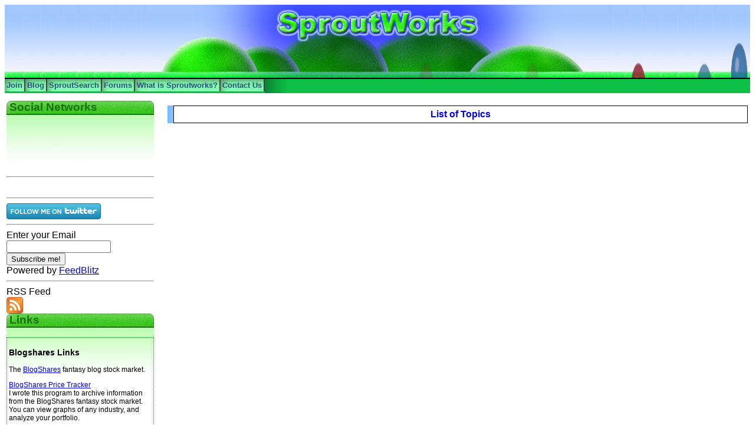

--- FILE ---
content_type: text/html; charset=utf-8
request_url: https://www.sproutworks.com/topics/toothpaste
body_size: 3622
content:
<!DOCTYPE html PUBLIC "-//W3C//DTD XHTML 1.0 Transitional//EN" "http://www.w3.org/TR/xhtml1/DTD/xhtml1-transitional.dtd">
<html><head>
    <title>toothpaste - SproutWorks</title>
    <link href="/css/sproutworks6.css" rel="stylesheet" type="text/css">
<script src="https://ajax.googleapis.com/ajax/libs/jquery/1.4.3/jquery.min.js"></script>
<script src="/js/library.js"></script>
<link rel="shortcut icon" href="/favicon.ico" />
<link rel="alternate" type="application/rss+xml" title="SproutWorks Software" href="/rss.xml">
<meta http-equiv="Content-Type" content="text/html; charset=utf-8">
<meta name="Title" content="SproutWorks Software Design">
<meta name="Description" content="SproutWorks is the digital showcase of software and web applications designed by Brandon Smith. Web applications include forums, chat, a blog search engine, a gallery, and web experiments.">
<meta name="Keywords" content="software, programming, PHP, SproutPaint, SproutSearch, sproutworks, blog, blogging, blogger, search, forums">
<meta name="author" content="Brandon Smith"/>
<meta property="fb:page_id" content="120102978029377" />

    <script type="text/javascript">
        var _gaq = _gaq || [];
        _gaq.push(['_setAccount', 'UA-50851-1']);
        _gaq.push(['_trackPageview']);

        (function() {
            var ga = document.createElement('script'); ga.type = 'text/javascript'; ga.async = true;
            ga.src = ('https:' == document.location.protocol ? 'https://ssl' : 'http://www') + '.google-analytics.com/ga.js';
            var s = document.getElementsByTagName('script')[0]; s.parentNode.insertBefore(ga, s);
        })();
    </script>
    <script src='https://www.google.com/recaptcha/api.js'></script>
</head>
<body>

<div id="fb-root"></div>
<script>
    window.fbAsyncInit = function() {
        FB.init({appId: 'your app id', status: true, cookie: true,
            xfbml: true});
    };
    (function() {
        var e = document.createElement('script'); e.async = true;
        e.src = document.location.protocol +
            '//connect.facebook.net/en_US/all.js';
        document.getElementById('fb-root').appendChild(e);
    }());
</script>

<div id="logo">
    
<script src="/includes/tileengine/tiles2.js"></script>
<style type="text/css">
#logo {
	margin: 0;
	padding: 0;
	width: 100%;
	height: 124px;
	overflow: hidden;
	position: relative;
	text-align: center;
	background: #97DA69 url('/images/backgrounds/hills-logo-gradient.jpg');
}

.gamelayer {
	margin: auto;
	left: 0;
	top: 0;
	position: absolute;
}

</style>

<div id="logo">
<img class="logo" src="/images/logos/hills-logo-2.jpg" alt="grassy hills logo">

<div id="gamescreen0" class="gamelayer" style=" z-index: 30;height: 124px;"></div><div id="gamescreen1" class="gamelayer" style=" z-index: 31;height: 124px;"></div><div id="gamescreen2" class="gamelayer" style=" z-index: 32;height: 124px;"></div></div>

<script language="javascript">


$(document).ready(function() {
	$("div.gamelayer").width($(window).width());

});

$(window).resize(function(){
	var w = $(window).width();
	$("div.gamelayer").width(w);
	screenWidth = w;
});

//runGame();
var logo = document.getElementById("logo");

// 700, 300, 1000


	var names = new Array("blue-marble.png","green-marble.png","red-marble.png");
	var widths = new Array(59,59,59);
	var heights = new Array(58,58,58);
	var gamescreen0 = new WorldLayer('gamescreen0', names, widths, heights, 300, 100, false, false);
gamescreen0.moveTiles(-0.9,0);
var gamescreen1 = new WorldLayer('gamescreen1', names, widths, heights, 300, 100, false, false);
gamescreen1.moveTiles(-1.8,0);
var gamescreen2 = new WorldLayer('gamescreen2', names, widths, heights, 300, 100, false, false);
gamescreen2.moveTiles(-2.7,0);




</script>


</div>

<div id="stripe">
    <div class="tabGroup"><div class="tab"><a href="/join.php">Join</a></div><div class="tab"><a href="http://blog.sproutworks.com">Blog</a></div><div class="tab"><a href="/blogger">SproutSearch</a></div></div><div class="tabGroup"><div class="tab"><a href="/forums">Forums</a></div></div><div class="tabGroup"><div class="tab"><a href="/cms.php">What is Sproutworks?</a></div><div class="tab"><a href="/contact.php">Contact Us</a></div></div><img src="/images/backgrounds/menu-shadow.jpg">
</div>
<table border="0" width="100%"><tr><td valign="top" width="260">
    <div id="left">
        <div class="module"><h2>Social Networks</h2><div class="inset">

<iframe src="//www.facebook.com/plugins/like.php?href=http%3A%2F%2Fwww.sproutworks.com&amp;width=200&amp;height=80&amp;colorscheme=light&amp;layout=standard&amp;action=like&amp;show_faces=true&amp;send=true&amp;appId=61456925404" scrolling="no" frameborder="0" style="border:none; overflow:hidden; width:200px; height:80px;" allowTransparency="true"></iframe>

<hr>

<!-- Place this tag where you want the +1 button to render. -->
<div class="g-plusone" data-annotation="inline" data-width="220"></div><br />

<!-- Place this tag after the last +1 button tag. -->
<script type="text/javascript">
  (function() {
    var po = document.createElement('script'); po.type = 'text/javascript'; po.async = true;
    po.src = 'https://apis.google.com/js/plusone.js';
    var s = document.getElementsByTagName('script')[0]; s.parentNode.insertBefore(po, s);
  })();
</script>

<hr>

<a href="http://www.twitter.com/sproutworks"><img src="http://twitter-badges.s3.amazonaws.com/follow_me-a.png" alt="Follow sproutworks on Twitter"/></a>

<hr />

<form Method="POST" action="http://www.feedblitz.com/feedblitz.exe?AddNewUserDirect">
Enter your Email<br><input name="EMAIL" maxlength="255" type="text" width="30" value=""><br>
<input name="FEEDID" type="hidden" value="5453">
<input type="submit" value="Subscribe me!">
<br>Powered by <a href="http://www.feedblitz.com">FeedBlitz</a></form>

<hr />

RSS Feed<br />
<a href="/rss.xml"><img border="0" src="/images/feed-icon.png"></a>
</div></div><div class="module"><h2>Links</h2><div class="inset"><span style="font-size: 12px;">

<div style="border: 1px dotted green; padding: 3px;">
	<h3>Blogshares Links</h3>
	
	The <a href="http://blogshares.com/?referer=30821">BlogShares</a> fantasy blog stock market.
	
	<p>
	<a href="/blogsharesideas.php">BlogShares Price Tracker</a><br />
	I wrote this program to archive information from the BlogShares fantasy stock market. You can view graphs of any industry, and analyze your portfolio.</p>
</div>

<script type="text/javascript"><!--
google_ad_client = "pub-0160909742512642";
google_ad_width = 250;
google_ad_height = 250;
google_ad_format = "250x250_as";
google_ad_type = "text_image";
//2007-08-01: sproutworks large square
google_ad_channel = "3723498803";
google_color_border = "2BA94F";
google_color_bg = "FFFFFF";
google_color_link = "0033FF";
google_color_text = "000000";
google_color_url = "333333";
google_ui_features = "rc:6";
//-->
</script>
<script type="text/javascript"
  src="http://pagead2.googlesyndication.com/pagead/show_ads.js">
</script>
<div style="border: 1px dotted green; padding: 3px;">
<h3>SproutWorks Projects</h3>
<a href="/digg">Digg Archive</a><br />
A new experimental Digg page.
<hr>
<a href="/pixeleditor.php">AJAX Pixel Editor</a><br />
A Collaborative pixel editor currently in development.
<hr>
<a href="/promote.php">Web promotion links</a><br />
These tools help you get visitors on your website.
<hr>
<a href="http://sproutpics.com">SproutPics</a><br />
My photography Site<hr>

<a href="http://sproutsearch.com">SproutSearch</a><br />
I designed this blog indexing tool, and it has accumulated over 6 million blogs so far.<hr>
<a href="/products.php">Products</a><br />
Some of the programs I've written.
<hr>

<a href="/treedemo.php">SproutTree Demo</a><br />
A demo of a tree-drawing PHP script.<hr>
<a href="/gallery.php">My Gallery</a><br />

</div>
</span></div></div><div class="module"><h2>Sign In</h2><div class="inset"><div><form action="/signin.php" method="post"><p>Username: <input name="username" type="text" id="username" /><br />Password: <input name="password" type="password" id="password" /><br />Remember Me <input type="checkbox" name="rememberme"><br /><input type="submit" value="Login" name="submit" /></p></form></div></div></div>

        <img src="/images/sprout-man.png" alt="sprout man">

    </div>
</td><td valign="top">
    <div id="top_ad">
        <script type="text/javascript"><!--
google_ad_client = "pub-0160909742512642";
google_ad_width = 728;
google_ad_height = 90;
google_ad_format = "728x90_as";
google_ad_type = "text_image";
//2006-12-11: sproutworks large green banner
google_ad_channel = "7496794517";
google_color_border = "99FF66";
google_color_bg = "CCFF99";
google_color_link = "0033FF";
google_color_text = "000000";
google_color_url = "006633";
//--></script>
<script type="text/javascript"
  src="http://pagead2.googlesyndication.com/pagead/show_ads.js">
</script>
    </div>

    <div id="page">

        <div id="pagecontents">
            <div class="button">
<a href="/topics">List of Topics</a>
</div>


        </div>

    </div>
</td></tr></table>
<div id="footer">
    Powered by SproutWorks CMS<br />0.002 seconds
</div>
</body>
</html>

--- FILE ---
content_type: text/html; charset=utf-8
request_url: https://accounts.google.com/o/oauth2/postmessageRelay?parent=https%3A%2F%2Fwww.sproutworks.com&jsh=m%3B%2F_%2Fscs%2Fabc-static%2F_%2Fjs%2Fk%3Dgapi.lb.en.2kN9-TZiXrM.O%2Fd%3D1%2Frs%3DAHpOoo_B4hu0FeWRuWHfxnZ3V0WubwN7Qw%2Fm%3D__features__
body_size: 162
content:
<!DOCTYPE html><html><head><title></title><meta http-equiv="content-type" content="text/html; charset=utf-8"><meta http-equiv="X-UA-Compatible" content="IE=edge"><meta name="viewport" content="width=device-width, initial-scale=1, minimum-scale=1, maximum-scale=1, user-scalable=0"><script src='https://ssl.gstatic.com/accounts/o/2580342461-postmessagerelay.js' nonce="FfBcsKXwP8S6BcMaALrRbQ"></script></head><body><script type="text/javascript" src="https://apis.google.com/js/rpc:shindig_random.js?onload=init" nonce="FfBcsKXwP8S6BcMaALrRbQ"></script></body></html>

--- FILE ---
content_type: text/css
request_url: https://www.sproutworks.com/css/sproutworks6.css
body_size: 877
content:
body {
	background: white;
	font-family: arial, helvetica;
}

img {
	border: none;	
}

#sprouticon {
	float: right;
	position: absolute;
	z-index: 2;
	left: 850px;
	top: 150px;
}

.box {
	width: 790px;
	margin: 5px;
}

.button {
	border: 1px solid black;
	background: white;
	margin: 2px;
	padding: 5px;
	text-align: center;
	background: white;
}

.button a {
	display: block;
	text-decoration: none;
	color: blue;
	font-weight: bold;
	background: white;
}

.button a:hover {
	background: #eee;
}

#logo {
	margin: 0;
	width: 100%;
	background: #97DA69 url('/images/backgrounds/hills-logo-gradient.jpg');
	text-align: center;
}

#page {
	background:url('/images/backgrounds/light-blue-gradient.jpg') repeat-y;
	border-left: 4px solid white;
	width: 100%;
	right: 10px;
	padding: 0;
	margin-left: 5px;
}

#pagecontents {
	margin: 8px;
	clear: left;
}

#footer {
	bottom: 4px;
	width: 100%;
	padding: 3px;
	background: #0dbf45;
	border: 2px solid #27ee0b;
}

#timing {
	float: right;
	height: 18px;
}

.module {
	background: white url('/images/backgrounds/light-green-vert-gradient.jpg') repeat-x;
}

.module h2 {
	background: url('/images/backgrounds/rounded-hilltop.jpg');
	color: #1C6F0D;
	margin-top: 0;
	font-size: 1.2em;
	padding-left: 5px;
	border-bottom: 2px solid #1C6F0D;
}

#left {
	width: 250px;
	float: left;
}

#top_ad {
	float: left;
	clear: right;
	z-index: 1;
	padding-left: 10px;
	width: 500px;
	background: white;
}


/* tabs */

#stripe {
	height: 24px;
	width: 100%;
	border-top: 2px solid black;
	background: #0dbf45;
	margin-bottom: 10px;
}

#tabs {
	float: left;
}

.tabGroup {
	float: left;
	text-align: center;
	margin: 0;
	padding: 0;
	color: #009AEF;
	background: #44f569;
	font-size: 9pt;
	font-weight: bold;
}

.tab {
	border-right: 2px solid #444;
	padding: 0;
	margin: 0;
	float: left;
}

.tab a {
	color: #285081;
	text-decoration: none;
	font-size: 10pt;
	font-weight: bold;
	display: block;
	padding: 3px;
	background: url('/images/backgrounds/menu-background.jpg');
}

.tab a:hover {
	color: #222;
	background: url('/images/backgrounds/red.jpg');
	background-attachment: fixed;
}

/* blogshares ad */

#blogshares {
	border: 1px solid #ddd;
	width: 468px;
	height: 70px;
	padding: 3px;
	margin: 5px;
	background: #eee;
}

/* Sprout OS */

.draggable {
	position: absolute;
	opacity: 0.5;
}

#actionfield {
	width: 100px;
	height: 30px;
}

#imagepallete {
	float: left;
	border: 2px solid #777;
	background: #eee;
	z-index: 10;
}

#imagepallete img {
	border: 1px solid black;
	margin: 2px;
}


--- FILE ---
content_type: text/javascript
request_url: https://www.sproutworks.com/js/library.js
body_size: 1144
content:
// global variables

var totalSeconds = 0;
var pageSeconds = 0;
var lastSeconds = 0;
var reportDelay = 5;
var firstReport = true;

// functions

function HTTPRequest(url, elementName) {

	var xmlhttp;


	if (document.all)
		xmlhttp = new ActiveXObject("Microsoft.XMLHTTP");
	
	else if (!xmlhttp && typeof XMLHttpRequest!=undefined) {
	  xmlhttp = new XMLHttpRequest();
	} else {
	  xmlhttp = false;
	}
	// find a get parameter
	var strpos = url.indexOf("?");
		
	// make an HTTP request

	if (strpos > 0)
		and = '&';
	else and = '?';

	xmlhttp.open("GET", url + and + 'random=' + Math.random(), false);
	xmlhttp.send(null);
	
	return xmlhttp.responseText;

}


function setBox(num) {
var box;

result = HTTPRequest('/rand.php');

//box = document.getElementById("box");

//box.innerHTML = result;
//box.style.background = 'blue';

if (num == 10) return;

for (boxNum=0; boxNum < num; boxNum++) {
	curBox = document.getElementById("box" + boxNum);
	curBox.style.background = "black";	
}


self.setTimeout("setBox(" + (num+1) + ")", 1000);

}

function reportSeconds() {
	result = HTTPRequest('/reportseconds.php?seconds=' + (pageSeconds - lastSeconds));
	lastSeconds = pageSeconds;
	totalSeconds = result;
	reportDelay *= 1.1;
	self.setTimeout("reportSeconds()", 1000 * reportDelay);
}

function displaySeconds() {
	
	secondsBox = document.getElementById('seconds');
	seconds = totalSeconds % 60;
	if (seconds < 10) seconds = '0' + seconds;
	secondsBox.innerHTML = Math.floor(totalSeconds/60) + ':' + seconds;
	totalSeconds++;
	pageSeconds++;
	self.setTimeout("displaySeconds()", 1000);
}



function randProfile(id) {

	result = HTTPRequest('/catdisplay.php');
	
	box = document.getElementById(id);
	box.innerHTML = result;	
}

function getElementsByClass(searchClass, node) {
	if (node == null)
		node = document;
	var classElements = new Array();
	var elements = document.getElementsByTagName('*');
	var elementsLength = elements.length;
	for (i=0, j=0; i < elementsLength; i++) {
		if (elements[i].className == searchClass) {
			classElements[j] = elements[i];
			j++;
		}
	}
	return classElements;
}

function getElementsByClass2(searchClass,node,tag) {
	var classElements = new Array();
	if ( node == null )
		node = document;
	if ( tag == null )
		tag = '*';
	var els = node.getElementsByTagName(tag);
	var elsLen = els.length;
	var pattern = new RegExp("(^|\\s)"+searchClass+"(\\s|$)");
	for (i = 0, j = 0; i < elsLen; i++) {
		if ( pattern.test(els[i].className) ) {
			classElements[j] = els[i];
			j++;
		}
	}
	return classElements;
}

function assignEventToClass(searchClass, event, efunction) {
	elements = getElementsByClass(searchClass, null);
	//alert(elements.length);
	for(i=0; i < elements.length; i++) {
		if( elements[i].addEventListener ) {
		  elements[i].addEventListener(event , efunction, false);
		} else if ( elements[i].attachEvent ) {
		  elements[i].attachEvent('on' + event, efunction);
		  //elements[i].setCapture(true);
		} 
	}
}


--- FILE ---
content_type: text/javascript
request_url: https://www.sproutworks.com/includes/tileengine/tiles2.js
body_size: 2553
content:
/**

 SproutWorks Tile Scrolling Engine


*/


function GameObject(graphic, x, y, width, height, id, screen) {
	this.xPos = x;
	this.yPos = y;
	this.screenx = x;
	this.width = width;
	this.height = height;
	this.image = graphic;
	this.id = id;
	this.screen = screen;
	this.onscreen = false;
	//this.createNode(x, y);	// change to take worldpos into account
}

GameObject.prototype.createNode = function(x, y) {
	var screenDiv = document.getElementById(this.screen);
	var newNode = document.createElement('img');
	newNode.src = '/images/game/' + this.image;
	//var newNode = document.createElement('div');
	newNode.style.height='128px';
	newNode.style.width='32px';
	//newNode.style.backgroundColor = 'rgb(' + (x & 255)+ ',' + (y & 255) + ',0)';
	newNode.style.opacity = Math.random();
	newNode.id = this.screen + 'obj' + this.id;
	newNode.style.position = 'absolute';
	newNode.style.top = y + 'px';
	newNode.style.left = x + 'px';
	newNode.style.clip = 'rect(' + 0 + 'px, ' + 0 + 'px, ' + 0 + 'px, ' + 0 + 'px)';
	newNode.$speed = Math.floor(Math.random()*2 + 1);
	this.node = newNode;
	screenDiv.appendChild(newNode);
}

var screenWidth = $(window).width();
var screenHeight = 124;
var screenTop = 0;
var screenLeft = 0;

var mouseDown = false;

function WorldLayer(screen, names, widths, heights, scale, numObjects, randHeight, randSpacing) {

	this.screen = screen;
	this.screenNode = document.getElementById(screen);
	this.worldX=0;
	this.worldY=0;
	this.lastX = 0;
	this.lastY = 0;
	this.tilesY = 6;
	this.tilesX = 14;
	this.numTiles = 84;
	this.tileSize = 50;
	this.mapXSize = 100;
	this.mapYSize = 100;

	this.map = new Array();
	this.tileList = new Array();
	this.tileList.push('blank.png');
 	this.tileList.push('smallgray.gif');
	this.tileList.push('conveyorbelt.gif');
	this.tileList.push('greenpipe.png');
	this.objectList = new Array(3);
	
	this.play = true;

	//var numObjects = 100;
	var numTypes = widths.length;
	var heightScale = 10;
	var curX = 0;
	this.objectList = new Array(numObjects);
	for (var objNum=0; objNum < numObjects; objNum++) {
		objID = Math.floor(Math.random()*numTypes);
		if (numTypes == 1) objID = 0;
		
		var height = (randHeight) ? Math.round(Math.random()*(500- heights[objID])) : screenHeight - heights[objID] + 3;
		var left = (randSpacing) ? objNum * (Math.round(Math.random()*scale)) : curX;
		curX += widths[objID];
		var top = Math.round(Math.sin(heightScale*objNum*3.14/numObjects)*heights[objID]*2) + 60;
		this.objectList[objNum] = new GameObject(names[objID], left, top, widths[objID], heights[objID], objNum, screen);
	}

	this.maxLeft = left + widths[objID];

	for(row=0; row < 100; row++)
	for(col=0; col < 100; col++) {
		if (row == 0) {
			if (col % 3 == 0) this.map.push(0);
			else this.map.push(0);
		} else if (row == 1) {
			this.map.push(0);
		}
		else {
			if (col % 4 == 0)
		this.map.push(0);
		else this.map.push(0);
		}
	}
}

WorldLayer.prototype.setupTiles = function() {
	var screenDiv = document.getElementById(this.screen);

	for(var tileNum=0; tileNum < this.numTiles; tileNum++) {
		var newNode = document.createElement('img');
        var xIndex = tileNum%this.tilesX;
		var yIndex = Math.floor(tileNum/this.tilesX);
	    var left = xIndex*this.tileSize;
        var top = yIndex*this.tileSize;
        var tileX = Math.floor((this.worldX+left)/this.tileSize);
		var tileY = Math.floor((this.worldY+top)/this.tileSize);
		graphic = this.tileList[this.map[tileX + tileY*this.mapXSize]];
		newNode.src = 'images/tiles/' + graphic;

		newNode.style.position = 'absolute';
		newNode.style.left = left + 'px';
		newNode.style.top = top + 'px';
		newNode.setAttribute('class',  'tile');
		newNode.id = this.screen + tileNum;
		//clipNode(newNode);
		screenDiv.appendChild(newNode);
	}
}

WorldLayer.prototype.clipNode = function(node) {
	var left = parseInt(node.style.left);
	var top = parseInt(node.style.top);
	var clipBottom = screenHeight - top;
	var clipRight = screenWidth - left;
	if (clipRight < 0) clipRight = 0;
	if (clipBottom < 0) clipBottom = 0;
	if (left < 0) clipLeft = -left;
	else clipLeft = 0;
	if (top < 0) clipTop = -top;
	else clipTop = 0;
	node.style.clip = 'rect(' + clipTop + 'px, ' + (clipRight) + 'px, ' + clipBottom + 'px, ' + clipLeft + 'px)';
}

WorldLayer.prototype.moveObjects = function(moveX, moveY) {
	var screenRight = screenLeft + screenWidth;

	if (this.worldX > this.maxLeft) {
		this.worldX = -screenWidth;
	}

	var numObjects = this.objectList.length;
	for(var objNum=0; objNum < numObjects; objNum++) {
		object = this.objectList[objNum];
		var objClip = screenLeft - object.width;
		var left = object.xPos - this.worldX;
		var top = object.yPos - this.worldY;
		var intLeft = Math.round(left);
		if (object.onscreen) {
			var objectNode = object.node;
		


			if (left < objClip || left > screenRight) {	// object moved off-screen
				this.screenNode.removeChild(objectNode);
				delete objectNode;
				object.onscreen = false;
			} else {	// object is still on the screen
				objectNode.style.left = intLeft + 'px';
				objectNode.$left = left;
				objectNode.$top = top;
			
				if (!(intLeft + object.width < screenRight))	// only clip if object is partially off screen
			
					this.clipObject(objectNode);
			}
		} else {	// object moved on-screen
			if (left < screenRight && left > objClip) {
				object.createNode(left, top);
				object.onscreen = true;
			}
		}

	}

}

WorldLayer.prototype.clipObject = function(objectNode) {
	var left = objectNode.$left;
	var top = objectNode.$top;
	var clipTop;
	var clipBottom = screenHeight - top;
	var clipRight = screenWidth - left;
	if (clipRight < 0) clipRight = 0;
	if (clipBottom < 0) clipBottom = 0;
	if (left < screenLeft) var clipLeft = screenLeft - left;
	else var clipLeft = 0;
	if (top < screenTop) clipTop = -top + screenTop;
	else clipTop = 0;

	objectNode.style.clip = 'rect(' + clipTop + 'px, ' + clipRight + 'px, ' + clipBottom + 'px, ' + clipLeft + 'px)';
}

WorldLayer.prototype.moveTiles = function(moveX, moveY) {

	this.worldX -= moveX;
	this.worldY -= moveY;

	screenDiv = document.getElementById(this.screen);
	if (false) {
	for (var tileNum=0; tileNum < this.numTiles; tileNum++) {
		let div2 = document.getElementById(this.screen + tileNum);
		var left = parseInt(div2.style.left) + moveX;
		var top = parseInt(div2.style.top) + moveY;

		var updateGraphic = false;

		// tile went past right side
		if (left > screenWidth) {
			left -= screenWidth + this.tileSize;
			updateGraphic = true;
		}
		// tile went past left side
		else if (left < -this.tileSize) {
			left += screenWidth + this.tileSize;
			updateGraphic = true;
		}
		// tile went past lower side
		if (top > screenHeight && moveY > 0) {
			top -= this.tilesY * this.tileSize;
			updateGraphic = true;
		}
		// tile went past upper side
		else if (top < -this.tileSize && moveY < 0) {
			top += this.tilesY * tileSize;
			updateGraphic = true;
		}

		if (updateGraphic) {
			var tileX = Math.floor((this.worldX+left)/this.tileSize);
			var tileY = Math.floor((this.worldY+top)/this.tileSize);
			if (tileX < this.mapXSize && tileY < this.mapYSize && tileX >= 0 && tileY >= 0) {
				let graphic = this.tileList[this.map[tileX + tileY*this.mapXSize]];
				div2.src = 'images/tiles/' + graphic;

			} else div2.src = 'images/tiles/blank.png';
		}

		var clipBottom = screenHeight - top;
		var clipRight = screenWidth - left;
		if (clipRight < 0) clipRight = 0;
		if (clipBottom < 0) clipBottom = 0;
		if (left < screenLeft) var clipLeft = -left + screenLeft;
		else var clipLeft = 0;
		if (top < screenTop) var clipTop = -top + screenTop;
		else var clipTop = 0;

		div2.style.clip = 'rect(' + clipTop + 'px, ' + (clipRight) + 'px, ' + clipBottom + 'px, ' + clipLeft + 'px)';
		div2.style.left = (left + 'px');
		div2.style.top = (top + 'px');

	}
	}

	this.moveObjects(moveX, moveY);
	var self = this;
	if (this.play) {
		window.requestAnimationFrame(function() {
			let screenObj = document.getElementById(self.screen);
			let cmd = self.screen + '.moveTiles(' + moveX + ',' + moveY + ')';
			eval(cmd);
		});
	}

	return false;
}


function handleMouseDown(e) {

	lastX = e.clientX;
	lastY = e.clientY;

    if (!(lastX > screenLeft && lastX < screenLeft + screenWidth && lastY > screenTop && lastY < screenTop + screenHeight)) return true;
    mouseDown = true;

	return false;
}

function handleMouseUp() {
	mouseDown = false;

	return false;
}

function handleMouseMove(e) {
    if (curTool == 'hand')
        return moveTile(e);
    return true;
}

function makeObjects() {
	var screenDiv = document.getElementById('gamescreen');
	for (obj=0; obj < objectList.length; obj++) {
		newNode = document.createElement('img');
		newNode.src = '/images/game/' + objectList[obj].image;
		newNode.style.position = 'absolute';
		newNode.style.left = objectList[obj].xPos + 'px';
		newNode.style.top = objectList[obj].yPos + 'px';
		newNode.id = 'obj' + obj;
		screenDiv.appendChild(newNode);
	}
}

function moveObjects() {
	for (obj=0; obj < objectList.length; obj++) {
		gameObject = objectList[obj];
		gameObjectNode = document.getElementById('obj' + obj);
		gameObjectNode.style.left = gameObject.xPos - worldX + 'px';
		gameObjectNode.style.top = gameObject.yPos - worldY + 'px';
	}
}
